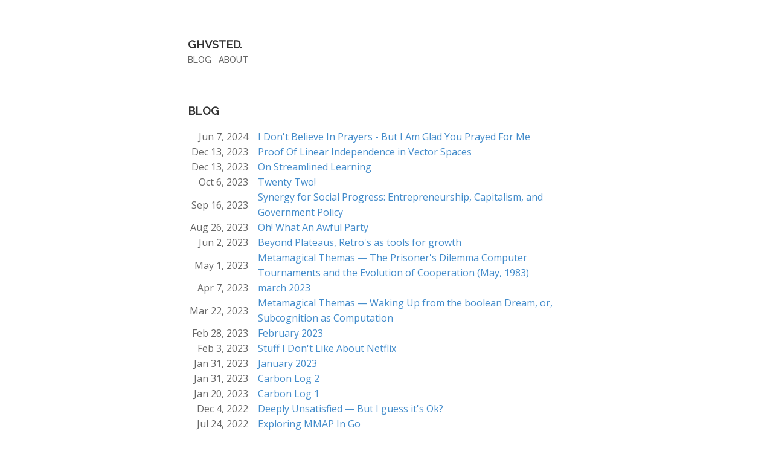

--- FILE ---
content_type: text/html;charset=UTF-8
request_url: https://ghvsted.com/blog/
body_size: 4326
content:
<!DOCTYPE html><html lang="en-us"><head>


<meta charset="utf-8">
<meta http-equiv="x-ua-compatible" content="chrome=1">
<meta name="HandheldFriendly" content="True">
<meta name="MobileOptimized" content="320">
<meta name="viewport" content="width=device-width,initial-scale=1">
<meta name="referrer" content="no-referrer">
<meta name="author" content="Ghvsted.">
<meta name="description" content="Ghvsted - Toby's metaverse">
<meta property="og:title" content="Blog">
<meta property="og:description" content="Ghvsted - Toby's metaverse">
<meta property="og:type" content="website">
<meta property="og:url" content="https://ghvsted.com/blog/">
<title>
Blog
</title>
<link rel="canonical" href="https://ghvsted.com/blog/">
<link rel="stylesheet" href="https://cdnjs.cloudflare.com/ajax/libs/highlight.js/9.11.0/styles/default.min.css">
<link rel="stylesheet" href="https://fonts.googleapis.com/css?family=Open+Sans:400,700|Ubuntu+Mono:400,400i,700,700i|Raleway:500">
<link rel="stylesheet" href="https://ghvsted.com/css/reset.css?t=2024-06-07%2009%3a36%3a06.705412168%20%2b0000%20UTC%20m%3d%2b0.037694353">
<link rel="stylesheet" href="https://ghvsted.com/css/pygments.css?t=2024-06-07%2009%3a36%3a06.705412168%20%2b0000%20UTC%20m%3d%2b0.037694353">
<link rel="stylesheet" href="https://ghvsted.com/css/main.css?t=2024-06-07%2009%3a36%3a06.705412168%20%2b0000%20UTC%20m%3d%2b0.037694353">
<link rel="stylesheet" href="https://ghvsted.com/css/override.css?t=2024-06-07%2009%3a36%3a06.705412168%20%2b0000%20UTC%20m%3d%2b0.037694353">
<link rel="shortcut icon" href="https://ghvsted.com/img/leaf.ico">
<link href="https://ghvsted.com/blog/index.xml" rel="alternate" type="application/rss+xml" title="Ghvsted">
<style type="text/css">.CtxtMenu_InfoClose {  top:.2em; right:.2em;}
.CtxtMenu_InfoContent {  overflow:auto; text-align:left; font-size:80%;  padding:.4em .6em; border:1px inset; margin:1em 0px;  max-height:20em; max-width:30em; background-color:#EEEEEE;  white-space:normal;}
.CtxtMenu_Info.CtxtMenu_MousePost {outline:none;}
.CtxtMenu_Info {  position:fixed; left:50%; width:auto; text-align:center;  border:3px outset; padding:1em 2em; background-color:#DDDDDD;  color:black;  cursor:default; font-family:message-box; font-size:120%;  font-style:normal; text-indent:0; text-transform:none;  line-height:normal; letter-spacing:normal; word-spacing:normal;  word-wrap:normal; white-space:nowrap; float:none; z-index:201;  border-radius: 15px;                     /* Opera 10.5 and IE9 */  -webkit-border-radius:15px;               /* Safari and Chrome */  -moz-border-radius:15px;                  /* Firefox */  -khtml-border-radius:15px;                /* Konqueror */  box-shadow:0px 10px 20px #808080;         /* Opera 10.5 and IE9 */  -webkit-box-shadow:0px 10px 20px #808080; /* Safari 3 & Chrome */  -moz-box-shadow:0px 10px 20px #808080;    /* Forefox 3.5 */  -khtml-box-shadow:0px 10px 20px #808080;  /* Konqueror */  filter:progid:DXImageTransform.Microsoft.dropshadow(OffX=2, OffY=2, Color="gray", Positive="true"); /* IE */}
</style><style type="text/css">.CtxtMenu_MenuClose {  position:absolute;  cursor:pointer;  display:inline-block;  border:2px solid #AAA;  border-radius:18px;  -webkit-border-radius: 18px;             /* Safari and Chrome */  -moz-border-radius: 18px;                /* Firefox */  -khtml-border-radius: 18px;              /* Konqueror */  font-family: "Courier New", Courier;  font-size:24px;  color:#F0F0F0}
.CtxtMenu_MenuClose span {  display:block; background-color:#AAA; border:1.5px solid;  border-radius:18px;  -webkit-border-radius: 18px;             /* Safari and Chrome */  -moz-border-radius: 18px;                /* Firefox */  -khtml-border-radius: 18px;              /* Konqueror */  line-height:0;  padding:8px 0 6px     /* may need to be browser-specific */}
.CtxtMenu_MenuClose:hover {  color:white!important;  border:2px solid #CCC!important}
.CtxtMenu_MenuClose:hover span {  background-color:#CCC!important}
.CtxtMenu_MenuClose:hover:focus {  outline:none}
</style><style type="text/css">.CtxtMenu_Menu {  position:absolute;  background-color:white;  color:black;  width:auto; padding:5px 0px;  border:1px solid #CCCCCC; margin:0; cursor:default;  font: menu; text-align:left; text-indent:0; text-transform:none;  line-height:normal; letter-spacing:normal; word-spacing:normal;  word-wrap:normal; white-space:nowrap; float:none; z-index:201;  border-radius: 5px;                     /* Opera 10.5 and IE9 */  -webkit-border-radius: 5px;             /* Safari and Chrome */  -moz-border-radius: 5px;                /* Firefox */  -khtml-border-radius: 5px;              /* Konqueror */  box-shadow:0px 10px 20px #808080;         /* Opera 10.5 and IE9 */  -webkit-box-shadow:0px 10px 20px #808080; /* Safari 3 & Chrome */  -moz-box-shadow:0px 10px 20px #808080;    /* Forefox 3.5 */  -khtml-box-shadow:0px 10px 20px #808080;  /* Konqueror */}
.CtxtMenu_MenuItem {  padding: 1px 2em;  background:transparent;}
.CtxtMenu_MenuArrow {  position:absolute; right:.5em; padding-top:.25em; color:#666666;  font-family: null; font-size: .75em}
.CtxtMenu_MenuActive .CtxtMenu_MenuArrow {color:white}
.CtxtMenu_MenuArrow.CtxtMenu_RTL {left:.5em; right:auto}
.CtxtMenu_MenuCheck {  position:absolute; left:.7em;  font-family: null}
.CtxtMenu_MenuCheck.CtxtMenu_RTL { right:.7em; left:auto }
.CtxtMenu_MenuRadioCheck {  position:absolute; left: .7em;}
.CtxtMenu_MenuRadioCheck.CtxtMenu_RTL {  right: .7em; left:auto}
.CtxtMenu_MenuInputBox {  padding-left: 1em; right:.5em; color:#666666;  font-family: null;}
.CtxtMenu_MenuInputBox.CtxtMenu_RTL {  left: .1em;}
.CtxtMenu_MenuComboBox {  left:.1em; padding-bottom:.5em;}
.CtxtMenu_MenuSlider {  left: .1em;}
.CtxtMenu_SliderValue {  position:absolute; right:.1em; padding-top:.25em; color:#333333;  font-size: .75em}
.CtxtMenu_SliderBar {  outline: none; background: #d3d3d3}
.CtxtMenu_MenuLabel {  padding: 1px 2em 3px 1.33em;  font-style:italic}
.CtxtMenu_MenuRule {  border-top: 1px solid #DDDDDD;  margin: 4px 3px;}
.CtxtMenu_MenuDisabled {  color:GrayText}
.CtxtMenu_MenuActive {  background-color: #606872;  color: white;}
.CtxtMenu_MenuDisabled:focus {  background-color: #E8E8E8}
.CtxtMenu_MenuLabel:focus {  background-color: #E8E8E8}
.CtxtMenu_ContextMenu:focus {  outline:none}
.CtxtMenu_ContextMenu .CtxtMenu_MenuItem:focus {  outline:none}
.CtxtMenu_SelectionMenu {  position:relative; float:left;  border-bottom: none; -webkit-box-shadow:none; -webkit-border-radius:0px; }
.CtxtMenu_SelectionItem {  padding-right: 1em;}
.CtxtMenu_Selection {  right: 40%; width:50%; }
.CtxtMenu_SelectionBox {  padding: 0em; max-height:20em; max-width: none;  background-color:#FFFFFF;}
.CtxtMenu_SelectionDivider {  clear: both; border-top: 2px solid #000000;}
.CtxtMenu_Menu .CtxtMenu_MenuClose {  top:-10px; left:-10px}
</style>

<style id="MJX-CHTML-styles">
mjx-container[jax="CHTML"] {
  line-height: 0;
}

mjx-container [space="1"] {
  margin-left: .111em;
}

mjx-container [space="2"] {
  margin-left: .167em;
}

mjx-container [space="3"] {
  margin-left: .222em;
}

mjx-container [space="4"] {
  margin-left: .278em;
}

mjx-container [space="5"] {
  margin-left: .333em;
}

mjx-container [rspace="1"] {
  margin-right: .111em;
}

mjx-container [rspace="2"] {
  margin-right: .167em;
}

mjx-container [rspace="3"] {
  margin-right: .222em;
}

mjx-container [rspace="4"] {
  margin-right: .278em;
}

mjx-container [rspace="5"] {
  margin-right: .333em;
}

mjx-container [size="s"] {
  font-size: 70.7%;
}

mjx-container [size="ss"] {
  font-size: 50%;
}

mjx-container [size="Tn"] {
  font-size: 60%;
}

mjx-container [size="sm"] {
  font-size: 85%;
}

mjx-container [size="lg"] {
  font-size: 120%;
}

mjx-container [size="Lg"] {
  font-size: 144%;
}

mjx-container [size="LG"] {
  font-size: 173%;
}

mjx-container [size="hg"] {
  font-size: 207%;
}

mjx-container [size="HG"] {
  font-size: 249%;
}

mjx-container [width="full"] {
  width: 100%;
}

mjx-box {
  display: inline-block;
}

mjx-block {
  display: block;
}

mjx-itable {
  display: inline-table;
}

mjx-row {
  display: table-row;
}

mjx-row > * {
  display: table-cell;
}

mjx-mtext {
  display: inline-block;
}

mjx-mstyle {
  display: inline-block;
}

mjx-merror {
  display: inline-block;
  color: red;
  background-color: yellow;
}

mjx-mphantom {
  visibility: hidden;
}

_::-webkit-full-page-media, _:future, :root mjx-container {
  will-change: opacity;
}

mjx-assistive-mml {
  position: absolute !important;
  top: 0px;
  left: 0px;
  clip: rect(1px, 1px, 1px, 1px);
  padding: 1px 0px 0px 0px !important;
  border: 0px !important;
  display: block !important;
  width: auto !important;
  overflow: hidden !important;
  -webkit-touch-callout: none;
  -webkit-user-select: none;
  -khtml-user-select: none;
  -moz-user-select: none;
  -ms-user-select: none;
  user-select: none;
}

mjx-assistive-mml[display="block"] {
  width: 100% !important;
}

mjx-c::before {
  display: block;
  width: 0;
}

.MJX-TEX {
  font-family: MJXZERO, MJXTEX;
}

.TEX-B {
  font-family: MJXZERO, MJXTEX-B;
}

.TEX-I {
  font-family: MJXZERO, MJXTEX-I;
}

.TEX-MI {
  font-family: MJXZERO, MJXTEX-MI;
}

.TEX-BI {
  font-family: MJXZERO, MJXTEX-BI;
}

.TEX-S1 {
  font-family: MJXZERO, MJXTEX-S1;
}

.TEX-S2 {
  font-family: MJXZERO, MJXTEX-S2;
}

.TEX-S3 {
  font-family: MJXZERO, MJXTEX-S3;
}

.TEX-S4 {
  font-family: MJXZERO, MJXTEX-S4;
}

.TEX-A {
  font-family: MJXZERO, MJXTEX-A;
}

.TEX-C {
  font-family: MJXZERO, MJXTEX-C;
}

.TEX-CB {
  font-family: MJXZERO, MJXTEX-CB;
}

.TEX-FR {
  font-family: MJXZERO, MJXTEX-FR;
}

.TEX-FRB {
  font-family: MJXZERO, MJXTEX-FRB;
}

.TEX-SS {
  font-family: MJXZERO, MJXTEX-SS;
}

.TEX-SSB {
  font-family: MJXZERO, MJXTEX-SSB;
}

.TEX-SSI {
  font-family: MJXZERO, MJXTEX-SSI;
}

.TEX-SC {
  font-family: MJXZERO, MJXTEX-SC;
}

.TEX-T {
  font-family: MJXZERO, MJXTEX-T;
}

.TEX-V {
  font-family: MJXZERO, MJXTEX-V;
}

.TEX-VB {
  font-family: MJXZERO, MJXTEX-VB;
}

mjx-stretchy-v mjx-c, mjx-stretchy-h mjx-c {
  font-family: MJXZERO, MJXTEX-S1, MJXTEX-S4, MJXTEX, MJXTEX-A ! important;
}

@font-face /* 0 */ {
  font-family: MJXZERO;
  src: url("https://cdn.jsdelivr.net/npm/mathjax@3/es5/output/chtml/fonts/woff-v2/MathJax_Zero.woff") format("woff");
}

@font-face /* 1 */ {
  font-family: MJXTEX;
  src: url("https://cdn.jsdelivr.net/npm/mathjax@3/es5/output/chtml/fonts/woff-v2/MathJax_Main-Regular.woff") format("woff");
}

@font-face /* 2 */ {
  font-family: MJXTEX-B;
  src: url("https://cdn.jsdelivr.net/npm/mathjax@3/es5/output/chtml/fonts/woff-v2/MathJax_Main-Bold.woff") format("woff");
}

@font-face /* 3 */ {
  font-family: MJXTEX-I;
  src: url("https://cdn.jsdelivr.net/npm/mathjax@3/es5/output/chtml/fonts/woff-v2/MathJax_Math-Italic.woff") format("woff");
}

@font-face /* 4 */ {
  font-family: MJXTEX-MI;
  src: url("https://cdn.jsdelivr.net/npm/mathjax@3/es5/output/chtml/fonts/woff-v2/MathJax_Main-Italic.woff") format("woff");
}

@font-face /* 5 */ {
  font-family: MJXTEX-BI;
  src: url("https://cdn.jsdelivr.net/npm/mathjax@3/es5/output/chtml/fonts/woff-v2/MathJax_Math-BoldItalic.woff") format("woff");
}

@font-face /* 6 */ {
  font-family: MJXTEX-S1;
  src: url("https://cdn.jsdelivr.net/npm/mathjax@3/es5/output/chtml/fonts/woff-v2/MathJax_Size1-Regular.woff") format("woff");
}

@font-face /* 7 */ {
  font-family: MJXTEX-S2;
  src: url("https://cdn.jsdelivr.net/npm/mathjax@3/es5/output/chtml/fonts/woff-v2/MathJax_Size2-Regular.woff") format("woff");
}

@font-face /* 8 */ {
  font-family: MJXTEX-S3;
  src: url("https://cdn.jsdelivr.net/npm/mathjax@3/es5/output/chtml/fonts/woff-v2/MathJax_Size3-Regular.woff") format("woff");
}

@font-face /* 9 */ {
  font-family: MJXTEX-S4;
  src: url("https://cdn.jsdelivr.net/npm/mathjax@3/es5/output/chtml/fonts/woff-v2/MathJax_Size4-Regular.woff") format("woff");
}

@font-face /* 10 */ {
  font-family: MJXTEX-A;
  src: url("https://cdn.jsdelivr.net/npm/mathjax@3/es5/output/chtml/fonts/woff-v2/MathJax_AMS-Regular.woff") format("woff");
}

@font-face /* 11 */ {
  font-family: MJXTEX-C;
  src: url("https://cdn.jsdelivr.net/npm/mathjax@3/es5/output/chtml/fonts/woff-v2/MathJax_Calligraphic-Regular.woff") format("woff");
}

@font-face /* 12 */ {
  font-family: MJXTEX-CB;
  src: url("https://cdn.jsdelivr.net/npm/mathjax@3/es5/output/chtml/fonts/woff-v2/MathJax_Calligraphic-Bold.woff") format("woff");
}

@font-face /* 13 */ {
  font-family: MJXTEX-FR;
  src: url("https://cdn.jsdelivr.net/npm/mathjax@3/es5/output/chtml/fonts/woff-v2/MathJax_Fraktur-Regular.woff") format("woff");
}

@font-face /* 14 */ {
  font-family: MJXTEX-FRB;
  src: url("https://cdn.jsdelivr.net/npm/mathjax@3/es5/output/chtml/fonts/woff-v2/MathJax_Fraktur-Bold.woff") format("woff");
}

@font-face /* 15 */ {
  font-family: MJXTEX-SS;
  src: url("https://cdn.jsdelivr.net/npm/mathjax@3/es5/output/chtml/fonts/woff-v2/MathJax_SansSerif-Regular.woff") format("woff");
}

@font-face /* 16 */ {
  font-family: MJXTEX-SSB;
  src: url("https://cdn.jsdelivr.net/npm/mathjax@3/es5/output/chtml/fonts/woff-v2/MathJax_SansSerif-Bold.woff") format("woff");
}

@font-face /* 17 */ {
  font-family: MJXTEX-SSI;
  src: url("https://cdn.jsdelivr.net/npm/mathjax@3/es5/output/chtml/fonts/woff-v2/MathJax_SansSerif-Italic.woff") format("woff");
}

@font-face /* 18 */ {
  font-family: MJXTEX-SC;
  src: url("https://cdn.jsdelivr.net/npm/mathjax@3/es5/output/chtml/fonts/woff-v2/MathJax_Script-Regular.woff") format("woff");
}

@font-face /* 19 */ {
  font-family: MJXTEX-T;
  src: url("https://cdn.jsdelivr.net/npm/mathjax@3/es5/output/chtml/fonts/woff-v2/MathJax_Typewriter-Regular.woff") format("woff");
}

@font-face /* 20 */ {
  font-family: MJXTEX-V;
  src: url("https://cdn.jsdelivr.net/npm/mathjax@3/es5/output/chtml/fonts/woff-v2/MathJax_Vector-Regular.woff") format("woff");
}

@font-face /* 21 */ {
  font-family: MJXTEX-VB;
  src: url("https://cdn.jsdelivr.net/npm/mathjax@3/es5/output/chtml/fonts/woff-v2/MathJax_Vector-Bold.woff") format("woff");
}
</style></head>
<body lang="en">
<section class="header">
<div class="container">
<div class="content">
<a href="https://ghvsted.com/">
<div class="name">Ghvsted.</div>
</a>
<nav>
<ul>
<li class="nav-blog"><a href="https://ghvsted.com/blog/"><span>Blog</span></a></li>
<li class="nav-about"><a href="https://ghvsted.com/about/"><span>About</span></a></li>
</ul>
</nav>
</div>
</div>
</section>
<section class="icons">
<div class="container">
<div class="content">
<a href="//github.com/ghvstcode" target="_blank" rel="noopener"><img class="icon" src="https://ghvsted.com/img/github.svg" alt="github"></a>
<a href="//twitter.com/oluwatvbi" target="_blank" rel="noopener"><img class="icon" src="https://ghvsted.com/img/twitter.svg" alt="twitter"></a>
<a href="//linkedin.com/in/oluwatobi-okewole/" target="_blank" rel="noopener"><img class="icon" src="https://ghvsted.com/img/linkedin.svg" alt="linkedin"></a>
<a href="mailto:tobade02@gmail.com"><img class="icon" src="https://ghvsted.com/img/email.svg" alt="email"></a>
<a href="https://ghvsted.com/blog/index.xml"><img class="icon" src="https://ghvsted.com/img/rss.svg" alt="rss"></a>
</div>
</div>
</section>
<section class="main">
<div class="container">
<div class="content">
<div class="page-heading">Blog</div>
<ul>
<li class="post-item">
<span class="meta"><time datetime="2024-06-07T00:00:00Z">Jun 7, 2024</time></span>
<a href="https://ghvsted.com/blog/i-dont-believe-in-prayers-but-i-am-glad-you-prayed-for-me/"><span>I Don't Believe In Prayers - But I Am Glad You Prayed For Me</span></a>
</li>
<li class="post-item">
<span class="meta"><time datetime="2023-12-13T00:00:00Z">Dec 13, 2023</time></span>
<a href="https://ghvsted.com/blog/proof-of-linear-independence-in-vector-spaces/"><span>Proof Of Linear Independence in Vector Spaces</span></a>
</li>
<li class="post-item">
<span class="meta"><time datetime="2023-12-13T00:00:00Z">Dec 13, 2023</time></span>
<a href="https://ghvsted.com/blog/on-streamlined-learning/"><span>On Streamlined Learning</span></a>
</li>
<li class="post-item">
<span class="meta"><time datetime="2023-10-06T00:00:00Z">Oct 6, 2023</time></span>
<a href="https://ghvsted.com/blog/twenty-two/"><span>Twenty Two!</span></a>
</li>
<li class="post-item">
<span class="meta"><time datetime="2023-09-16T00:00:00Z">Sep 16, 2023</time></span>
<a href="https://ghvsted.com/blog/synergy-for-social-progress-entrepreneurship-capitalism-and-government-policy/"><span>Synergy for Social Progress: Entrepreneurship, Capitalism, and Government Policy</span></a>
</li>
<li class="post-item">
<span class="meta"><time datetime="2023-08-26T00:00:00Z">Aug 26, 2023</time></span>
<a href="https://ghvsted.com/blog/oh-what-an-awful-party/"><span>Oh! What An Awful Party</span></a>
</li>
<li class="post-item">
<span class="meta"><time datetime="2023-06-02T00:00:00Z">Jun 2, 2023</time></span>
<a href="https://ghvsted.com/blog/beyond-plateaus-retros-as-tools-for-growth/"><span>Beyond Plateaus, Retro's as tools for growth</span></a>
</li>
<li class="post-item">
<span class="meta"><time datetime="2023-05-01T00:00:00Z">May 1, 2023</time></span>
<a href="https://ghvsted.com/blog/metamagical-themas-the-prisoners-dilemma-computer-tournaments-and-the-evolution-of-cooperation-may-1983/"><span>Metamagical Themas — The Prisoner's Dilemma Computer Tournaments and the Evolution of Cooperation (May, 1983)</span></a>
</li>
<li class="post-item">
<span class="meta"><time datetime="2023-04-07T00:00:00Z">Apr 7, 2023</time></span>
<a href="https://ghvsted.com/blog/march-2023/"><span>march 2023</span></a>
</li>
<li class="post-item">
<span class="meta"><time datetime="2023-03-22T00:00:00Z">Mar 22, 2023</time></span>
<a href="https://ghvsted.com/blog/metamagical-themas-waking-up-from-the-boolean-dream-or-subcognition-as-computation/"><span>Metamagical Themas — Waking Up from the boolean Dream, or, Subcognition as Computation</span></a>
</li>
<li class="post-item">
<span class="meta"><time datetime="2023-02-28T00:00:00Z">Feb 28, 2023</time></span>
<a href="https://ghvsted.com/blog/february-2023/"><span>February 2023</span></a>
</li>
<li class="post-item">
<span class="meta"><time datetime="2023-02-03T00:00:00Z">Feb 3, 2023</time></span>
<a href="https://ghvsted.com/blog/stuff-i-dont-like-about-netflix/"><span>Stuff I Don't Like About Netflix</span></a>
</li>
<li class="post-item">
<span class="meta"><time datetime="2023-01-31T00:00:00Z">Jan 31, 2023</time></span>
<a href="https://ghvsted.com/blog/january-2023/"><span>January 2023</span></a>
</li>
<li class="post-item">
<span class="meta"><time datetime="2023-01-31T00:00:00Z">Jan 31, 2023</time></span>
<a href="https://ghvsted.com/blog/carbon-log-2/"><span>Carbon Log 2</span></a>
</li>
<li class="post-item">
<span class="meta"><time datetime="2023-01-20T00:00:00Z">Jan 20, 2023</time></span>
<a href="https://ghvsted.com/blog/carbon-log-1/"><span>Carbon Log 1</span></a>
</li>
<li class="post-item">
<span class="meta"><time datetime="2022-12-04T00:00:00Z">Dec 4, 2022</time></span>
<a href="https://ghvsted.com/blog/deeply-unsatisfied-but-i-guess-its-ok/"><span>Deeply Unsatisfied — But I guess it's Ok?</span></a>
</li>
<li class="post-item">
<span class="meta"><time datetime="2022-07-24T00:00:00Z">Jul 24, 2022</time></span>
<a href="https://ghvsted.com/blog/exploring-mmap-in-go/"><span>Exploring MMAP In Go</span></a>
</li>
<li class="post-item">
<span class="meta"><time datetime="2022-04-23T00:00:00Z">Apr 23, 2022</time></span>
<a href="https://ghvsted.com/blog/notes-on-ownership-in-rust/"><span>Notes On Ownership In Rust</span></a>
</li>
<li class="post-item">
<span class="meta"><time datetime="2022-04-10T00:00:00Z">Apr 10, 2022</time></span>
<a href="https://ghvsted.com/blog/the-glitch-and-notes-on-digital-beings/"><span>The glitch and notes on digital beings</span></a>
</li>
<li class="post-item">
<span class="meta"><time datetime="2022-02-28T00:00:00Z">Feb 28, 2022</time></span>
<a href="https://ghvsted.com/blog/lets-raise-a-glass-to-a-failed-venture./"><span>Let's raise a glass: To a *failed?* venture.</span></a>
</li>
<li class="post-item">
<span class="meta"><time datetime="2022-01-02T00:00:00Z">Jan 2, 2022</time></span>
<a href="https://ghvsted.com/blog/distributional-reinforcement-learning-terra-incognita/"><span>Distributional Reinforcement Learning, Terra Incognita</span></a>
</li>
<li class="post-item">
<span class="meta"><time datetime="2021-12-26T00:00:00Z">Dec 26, 2021</time></span>
<a href="https://ghvsted.com/blog/borge-the-library-of-babel-originality./"><span>Borge, The Library of Babel &amp; Originality.</span></a>
</li>
<li class="post-item">
<span class="meta"><time datetime="2021-11-28T00:00:00Z">Nov 28, 2021</time></span>
<a href="https://ghvsted.com/blog/twenty-feelings/"><span>Twenty Feelings</span></a>
</li>
<li class="post-item">
<span class="meta"><time datetime="2021-11-02T00:00:00Z">Nov 2, 2021</time></span>
<a href="https://ghvsted.com/blog/embracing-the-chaos/"><span>Embracing the chaos</span></a>
</li>
<li class="post-item">
<span class="meta"><time datetime="2021-05-08T00:00:00Z">May 8, 2021</time></span>
<a href="https://ghvsted.com/blog/what-happens-when-you-go-get-a-closer-look-at-the-internals-of-go-modules/"><span>What Happens When You Go Get — A Closer Look At The Internals Of Go Modules</span></a>
</li>
<li class="post-item">
<span class="meta"><time datetime="2020-12-19T00:00:00Z">Dec 19, 2020</time></span>
<a href="https://ghvsted.com/blog/notes-on-kubernetes-admission-controllers/"><span>Notes on Kubernetes Admission Controllers</span></a>
</li>
<li class="post-item">
<span class="meta"><time datetime="2020-12-08T00:00:00Z">Dec 8, 2020</time></span>
<a href="https://ghvsted.com/blog/notes-on-kubernetes-services/"><span>Notes On Kubernetes Services</span></a>
</li>
<li class="post-item">
<span class="meta"><time datetime="2020-07-08T00:00:00Z">Jul 8, 2020</time></span>
<a href="https://ghvsted.com/blog/a-deep-dive-into-gos-context-package/"><span>A deep dive into Go's Context Package</span></a>
</li>
</ul>
</div>
</div>
</section>





</body></html>

--- FILE ---
content_type: text/css; charset=UTF-8
request_url: https://ghvsted.com/css/pygments.css?t=2024-06-07%2009%3a36%3a06.705412168%20%2b0000%20UTC%20m%3d%2b0.037694353
body_size: 679
content:
.hll {
  background-color: #ffffcc;
}
.c, .comment {
  color: #999988;
  font-style: italic;
}
/* Comment */
.err, .error {
  color: #a61717;
  background-color: #e3d2d2;
}
/* Error */
.k, .keyword {
  color: #000000;
  font-weight: bold;
}
/* Keyword */
.o, .operator {
  color: #000000;
  font-weight: bold;
}
/* Operator */
.cm, .comment.multiline {
  color: #999988;
  font-style: italic;
}
/* Comment.Multiline */
.cp, .comment.preproc {
  color: #999999;
  font-weight: bold;
  font-style: italic;
}
/* Comment.Preproc */
.c1, .comment.single {
  color: #999988;
  font-style: italic;
}
/* Comment.Single */
.cs, .comment.special {
  color: #999999;
  font-weight: bold;
  font-style: italic;
}
/* Comment.Special */
.gd, .generic.deleted {
  color: #000000;
  background-color: #ffdddd;
}
/* Generic.Deleted */
.ge, .generic.emph {
  color: #000000;
  font-style: italic;
}
/* Generic.Emph */
.gr, .generic.error {
  color: #aa0000;
}
/* Generic.Error */
.gh, .generic.heading {
  color: #999999;
}
/* Generic.Heading */
.gi, .generic.inserted {
  color: #000000;
  background-color: #ddffdd;
}
/* Generic.Inserted */
.go, .generic.output {
  color: #888888;
}
/* Generic.Output */
.gp, .generic.prompt {
  color: #555555;
}
/* Generic.Prompt */
.gs, .generic.strong {
  font-weight: bold;
}
/* Generic.Strong */
.gu, .generic.subheading {
  color: #aaaaaa;
}
/* Generic.Subheading */
.gt, .generic.traceback {
  color: #aa0000;
}
/* Generic.Traceback */
.kc, .keyword.constant {
  color: #000000;
  font-weight: bold;
}
/* Keyword.Constant */
.kd, .keyword.declaration {
  color: #000000;
  font-weight: bold;
}
/* Keyword.Declaration */
.kn, .keyword.namespace {
  color: #000000;
  font-weight: bold;
}
/* Keyword.Namespace */
.kp, .keyword.pseudo {
  color: #000000;
  font-weight: bold;
}
/* Keyword.Pseudo */
.kr, .keyword.reserved {
  color: #000000;
  font-weight: bold;
}
/* Keyword.Reserved */
.kt, .keyword.type {
  color: #445588;
  font-weight: bold;
}
/* Keyword.Type */
.m, .literal.number {
  color: #009999;
}
/* Literal.Number */
.s, .literal.string {
  color: #d01040;
}
/* Literal.String */
.na, .name.attribute {
  color: #008080;
}
/* Name.Attribute */
.nb, .name.builtin {
  color: #0086B3;
}
/* Name.Builtin */
.nc, .name.class {
  color: #445588;
  font-weight: bold;
}
/* Name.Class */
.no, .name.constant {
  color: #008080;
}
/* Name.Constant */
.nd, .name.decorator {
  color: #3c5d5d;
  font-weight: bold;
}
/* Name.Decorator */
.ni, .name.entity {
  color: #800080;
}
/* Name.Entity */
.ne, .name.exception {
  color: #990000;
  font-weight: bold;
}
/* Name.Exception */
.nf, .name.function {
  color: #990000;
  font-weight: bold;
}
/* Name.Function */
.nl, .name.label {
  color: #990000;
  font-weight: bold;
}
/* Name.Label */
.nn, .name.namespace {
  color: #555555;
}
/* Name.Namespace */
.nt, .name.tag {
  color: #000080;
}
/* Name.Tag */
.nv, .name.variable {
  color: #008080;
}
/* Name.Variable */
.ow, .operator.word {
  color: #000000;
  font-weight: bold;
}
/* Operator.Word */
.w, .text.whitespace {
  color: #bbbbbb;
}
/* Text.Whitespace */
.mf, .literal.number.float {
  color: #009999;
}
/* Literal.Number.Float */
.mh, .literal.number.hex {
  color: #009999;
}
/* Literal.Number.Hex */
.mi, .literal.number.integer {
  color: #009999;
}
/* Literal.Number.Integer */
.mo, .literal.number.oct {
  color: #009999;
}
/* Literal.Number.Oct */
.sb, .literal.string.backtick {
  color: #d01040;
}
/* Literal.String.Backtick */
.sc, .literal.strong.char {
  color: #d01040;
}
/* Literal.String.Char */
.sd, .literal.string.doc {
  color: #d01040;
}
/* Literal.String.Doc */
.s2, .literal.string.double {
  color: #d01040;
}
/* Literal.String.Double */
.se, .literal.string.escape {
  color: #d01040;
}
/* Literal.String.Escape */
.sh, .literal.string.heredoc {
  color: #d01040;
}
/* Literal.String.Heredoc */
.si, .literal.string.interpol {
  color: #d01040;
}
/* Literal.String.Interpol */
.sx, .literal.string.other {
  color: #d01040;
}
/* Literal.String.Other */
.sr, .literal.string.regex {
  color: #009926;
}
/* Literal.String.Regex */
.s1, .literal.string.single {
  color: #d01040;
}
/* Literal.String.Single */
.ss, .literal.string.symbol {
  color: #990073;
}
/* Literal.String.Symbol */
.bp, .name.builtin.pseudo {
  color: #999999;
}
/* Name.Builtin.Pseudo */
.vc, .name.variable.class {
  color: #008080;
}
/* Name.Variable.Class */
.vg, .name.variable.global {
  color: #008080;
}
/* Name.Variable.Global */
.vi, .name.variable.instance {
  color: #008080;
}
/* Name.Variable.Instance */
.il, .literal.number.integer.long {
  color: #009999;
}
/* Literal.Number.Integer.Long */


--- FILE ---
content_type: text/css; charset=UTF-8
request_url: https://ghvsted.com/css/main.css?t=2024-06-07%2009%3a36%3a06.705412168%20%2b0000%20UTC%20m%3d%2b0.037694353
body_size: 2157
content:
.dark {
  color: #333 !important;
}
.light {
  color: #666 !important;
}
.accent {
  color: #428bca !important;
}
@media (min-width: 550px) {
  .small-screens-only {
    display: none;
  }
}
.large-screens-only {
  display: none;
}
@media (min-width: 550px) {
  .large-screens-only {
    display: initial;
  }
}
*,
*:before,
*:after {
  box-sizing: border-box;
}
a,
a:focus,
a:active {
  text-decoration: none;
}
html {
  height: 100%;
  font-size: 16px;
}
body {
  display: -webkit-flex;
  display: -moz-flex;
  display: -ms-flexbox;
  display: -ms-flex;
  display: flex;
  -webkit-flex-direction: column;
  -moz-flex-direction: column;
  -ms-flex-direction: column;
  flex-direction: column;
  -webkit-align-items: center;
  -moz-align-items: center;
  -ms-align-items: center;
  align-items: center;
  -webkit-justify-content: flex-start;
  -moz-justify-content: flex-start;
  -ms-justify-content: flex-start;
  justify-content: flex-start;
  width: 100%;
  min-height: 100%;
  font-weight: 400;
  font-family: 'Open Sans', 'Helvetica Neue', 'Arial', sans-serif;
  color: #111;
  line-height: 1.6;
  text-rendering: optimizeLegibility !important;
}
@media (min-width: 600px) {
  body {
    -webkit-justify-content: center;
    -moz-justify-content: center;
    -ms-justify-content: center;
    justify-content: center;
  }
  .non-narrow.zero-top-spacing {
    padding-top: 0 !important;
  }
}
section {
  display: -webkit-flex;
  display: -moz-flex;
  display: -ms-flexbox;
  display: -ms-flex;
  display: flex;
  -webkit-justify-content: center;
  -moz-justify-content: center;
  -ms-justify-content: center;
  justify-content: center;
  -webkit-align-items: center;
  -moz-align-items: center;
  -ms-align-items: center;
  align-items: center;
  width: 100%;
}
.container {
  display: -webkit-flex;
  display: -moz-flex;
  display: -ms-flexbox;
  display: -ms-flex;
  display: flex;
  width: 100%;
}
.container .content {
  width: 100%;
}
@media (min-width: 600px) {
  section {
    padding: 0 16px;
    margin-left: 100px;
    margin-right: 100px;
    max-width: 750px;
  }
}
section.header {
  -webkit-order: 0;
  -moz-order: 0;
  -ms-order: 0;
  order: 0;
}
section.icons {
  -webkit-order: 1;
  -moz-order: 1;
  -ms-order: 1;
  order: 1;
}
section.main {
  -webkit-order: 2;
  -moz-order: 2;
  -ms-order: 2;
  order: 2;
}
@media (min-width: 600px) {
  section.header {
    -webkit-order: 0;
    -moz-order: 0;
    -ms-order: 0;
    order: 0;
  }
  section.icons {
    -webkit-order: 2;
    -moz-order: 2;
    -ms-order: 2;
    order: 2;
  }
  section.main {
    -webkit-order: 1;
    -moz-order: 1;
    -ms-order: 1;
    order: 1;
  }
}
section.header {
  background-color: #f7f7f7;
}
section.header .container {
  -webkit-align-items: center;
  -moz-align-items: center;
  -ms-align-items: center;
  align-items: center;
  -webkit-justify-content: center;
  -moz-justify-content: center;
  -ms-justify-content: center;
  justify-content: center;
}
section.header .content {
  display: -webkit-flex;
  display: -moz-flex;
  display: -ms-flexbox;
  display: -ms-flex;
  display: flex;
  -webkit-flex-direction: column;
  -moz-flex-direction: column;
  -ms-flex-direction: column;
  flex-direction: column;
  -webkit-align-items: center;
  -moz-align-items: center;
  -ms-align-items: center;
  align-items: center;
}
section.header .avatar {
  border-radius: 50%;
  box-shadow: 0px 2px 3px rgba(0, 0, 0, 0.2);
  max-width: 50px;
}
section.header .name {
  font-size: 18px;
  font-family: 'Raleway', 'Helvetica Neue', 'Arial', sans-serif;
  letter-spacing: -0.005rem;
  font-weight: 700;
  color: #333;
  text-transform: uppercase;
  color: #555;
}
section.header h3.self-intro {
  font-size: 1em;
  font-family: 'Raleway', 'Helvetica Neue', 'Arial', sans-serif;
  letter-spacing: -0.005rem;
  font-weight: 700;
  color: #333;
  font-weight: 400;
  color: #555;
  margin-bottom: 1rem;
}
section.header nav {
  font-size: 14px;
  margin-bottom: 16px;
  text-transform: uppercase;
  font-family: 'Raleway', 'Helvetica Neue', 'Arial', sans-serif;
}
section.header nav ul {
  list-style: none;
  text-align: center;
  display: -webkit-inline-flex;
  display: -moz-inline-flex;
  display: -ms-inline-flexbox;
  display: -ms-inline-flex;
  display: inline-flex;
}
section.header nav ul li {
  margin-left: 6px;
  margin-right: 6px;
}
section.header nav ul li:first-child {
  margin-left: 0;
}
section.header nav ul li:last-child {
  margin-right: 0;
}
section.header nav ul a {
  color: #555;
  font-weight: 500;
  -webkit-transition: color 0.1s cubic-bezier(0.47, 0, 0.75, 0.72);
  -moz-transition: color 0.1s cubic-bezier(0.47, 0, 0.75, 0.72);
  -ms-transition: color 0.1s cubic-bezier(0.47, 0, 0.75, 0.72);
  -o-transition: color 0.1s cubic-bezier(0.47, 0, 0.75, 0.72);
  transition: color 0.1s cubic-bezier(0.47, 0, 0.75, 0.72);
}
section.header nav ul a:hover {
  color: #111;
}
@media (min-width: 600px) {
  section.header {
    background-color: transparent;
  }
  section.header .container {
    -webkit-justify-content: flex-start;
    -moz-justify-content: flex-start;
    -ms-justify-content: flex-start;
    justify-content: flex-start;
  }
  section.header .content {
    -webkit-align-items: flex-start;
    -moz-align-items: flex-start;
    -ms-align-items: flex-start;
    align-items: flex-start;
  }
  section.header .name {
    color: #333;
  }
  section.header nav {
    font-size: 14px;
    margin-bottom: 0;
  }
  section.header nav ul {
    text-align: left;
  }
  section.header nav ul a {
    color: #666;
  }
  section.header nav ul a:hover {
    color: #333;
  }
}
section.icons {
  background-color: #f7f7f7;
}
section.icons .container {
  -webkit-align-items: center;
  -moz-align-items: center;
  -ms-align-items: center;
  align-items: center;
  -webkit-justify-content: center;
  -moz-justify-content: center;
  -ms-justify-content: center;
  justify-content: center;
}
section.icons .content {
  width: auto;
}
section.icons .content a {
  margin-left: 6px;
  margin-right: 6px;
  opacity: 0.6;
  -webkit-transition: opacity 0.1s cubic-bezier(0.47, 0, 0.75, 0.72);
  -moz-transition: opacity 0.1s cubic-bezier(0.47, 0, 0.75, 0.72);
  -ms-transition: opacity 0.1s cubic-bezier(0.47, 0, 0.75, 0.72);
  -o-transition: opacity 0.1s cubic-bezier(0.47, 0, 0.75, 0.72);
  transition: opacity 0.1s cubic-bezier(0.47, 0, 0.75, 0.72);
}
section.icons .content a:first-child {
  margin-left: 0;
}
section.icons .content a:last-child {
  margin-right: 0;
}
section.icons .content a:hover {
  opacity: 0.8;
}
section.icons .content a .icon {
  width: 16px;
  height: 16px;
}
section.icons .content a .flag {
  border-radius: 50%;
}
@media (min-width: 600px) {
  section.icons {
    background-color: transparent;
  }
  section.icons .container {
    -webkit-justify-content: flex-start;
    -moz-justify-content: flex-start;
    -ms-justify-content: flex-start;
    justify-content: flex-start;
  }
  section.icons .content a {
    margin-left: 3px;
    margin-right: 3px;
  }
}
section.main .container {
  -webkit-align-items: center;
  -moz-align-items: center;
  -ms-align-items: center;
  align-items: center;
  -webkit-justify-content: flex-start;
  -moz-justify-content: flex-start;
  -ms-justify-content: flex-start;
  justify-content: flex-start;
}
section.main .content {
  color: #111;
  font-size: 16px;
}
section.main .content .title-container {
  display: -webkit-flex;
  display: -moz-flex;
  display: -ms-flexbox;
  display: -ms-flex;
  display: flex;
  -webkit-justify-content: space-between;
  -moz-justify-content: space-between;
  -ms-justify-content: space-between;
  justify-content: space-between;
}
section.main .content .title-container .initials {
  display: none;
  font-size: 18px;
  font-family: 'Raleway', 'Helvetica Neue', 'Arial', sans-serif;
  letter-spacing: -0.005rem;
  font-weight: 700;
  color: #333;
  text-transform: uppercase;
  color: #666;
}
section.main .content .title-container .initials a {
  color: #666;
  -webkit-transition: color 0.1s cubic-bezier(0.47, 0, 0.75, 0.72);
  -moz-transition: color 0.1s cubic-bezier(0.47, 0, 0.75, 0.72);
  -ms-transition: color 0.1s cubic-bezier(0.47, 0, 0.75, 0.72);
  -o-transition: color 0.1s cubic-bezier(0.47, 0, 0.75, 0.72);
  transition: color 0.1s cubic-bezier(0.47, 0, 0.75, 0.72);
}
section.main .content .title-container .initials a:hover {
  color: #333;
}
section.main .content .page-heading {
  font-size: 18px;
  font-family: 'Raleway', 'Helvetica Neue', 'Arial', sans-serif;
  letter-spacing: -0.005rem;
  font-weight: 700;
  color: #333;
  text-transform: uppercase;
  margin-bottom: 16px;
}
section.main .content .front-matter .page-heading {
  margin-bottom: 0;
}
section.main .content .front-matter .meta {
  color: #666;
  display: -webkit-flex;
  display: -moz-flex;
  display: -ms-flexbox;
  display: -ms-flex;
  display: flex;
  margin-bottom: 32px;
}
section.main .content .front-matter .date,
section.main .content .front-matter .word-count,
section.main .content .front-matter .reading-time .middot {
  display: none;
}
section.main .content .front-matter .middot {
  font-size: 6px;
  margin: 0 6px;
  display: inline;
  vertical-align: middle;
}
section.main .content .front-matter .middot:before {
  content: "•";
}
@media (min-width: 600px) {
  section.main .content .front-matter .date,
  section.main .content .front-matter .word-count,
  section.main .content .front-matter .reading-time .middot {
    display: initial;
  }
  section.main .content .title-container .initials {
    display: none;
  }
}
section.main .container.f04 {
  -webkit-justify-content: center;
  -moz-justify-content: center;
  -ms-justify-content: center;
  justify-content: center;
}
section.main .container.f04 .content {
  display: -webkit-flex;
  display: -moz-flex;
  display: -ms-flexbox;
  display: -ms-flex;
  display: flex;
  -webkit-flex-direction: column;
  -moz-flex-direction: column;
  -ms-flex-direction: column;
  flex-direction: column;
  -webkit-align-items: center;
  -moz-align-items: center;
  -ms-align-items: center;
  align-items: center;
}
section.main .container.f04 .content .num {
  margin: 30px 0px 30px 0;
  font-weight: 200;
  font-family: 'Raleway', 'Helvetica Neue', 'Arial', sans-serif;
  font-size: 50px;
}
section.main .container.f04 .content .detail {
  margin-bottom: 40px;
}
@media (min-width: 600px) {
  section.main .container.f04 {
    -webkit-justify-content: flex-start;
    -moz-justify-content: flex-start;
    -ms-justify-content: flex-start;
    justify-content: flex-start;
  }
  section.main .container.f04 .content {
    -webkit-align-items: flex-start;
    -moz-align-items: flex-start;
    -ms-align-items: flex-start;
    align-items: flex-start;
  }
  section.main .container.f04 .content .num {
    margin: 0 0 10px 0;
    font-size: 32px;
  }
  section.main .container.f04 .content .detail {
    margin-bottom: 30px;
  }
}
section.main .container .content .post-item {
  display: -webkit-flex;
  display: -moz-flex;
  display: -ms-flexbox;
  display: -ms-flex;
  display: flex;
  -webkit-align-items: center;
  -moz-align-items: center;
  -ms-align-items: center;
  align-items: center;
  display: list-item;
  list-style: disc inside;
}
section.main .container .content .post-item .meta {
  color: #666;
  display: none;
  min-width: 100px;
  text-align: right;
  margin-right: 16px;
}
section.main .container .content .no-bullet {
  color: transparent;
  font-style: oblique;
  margin-top: 2rem;
  margin-bottom: 1rem;
}
section.main .container .content .no-bullet .date {
  font-size: 18px;
  font-family: 'Raleway', 'Helvetica Neue', 'Arial', sans-serif;
  letter-spacing: -0.005rem;
  font-weight: 700;
  color: #333;
  color: #666 !important;
  font-style: normal;
}
section {
  padding: 0 16px;
}
section.header {
  padding-top: 32px;
  padding-bottom: 16px;
}
section.icons {
  padding-top: 0;
  padding-bottom: 32px;
}
section.main {
  padding-top: 32px;
  padding-bottom: 32px;
}
@media (min-width: 600px) {
  .container {
    margin: 0 30px;
  }
  section.header {
    padding-top: 60px;
    padding-bottom: 60px;
  }
  section.icons {
    padding-top: 60px;
    padding-bottom: 60px;
  }
  section.main {
    padding-top: 0;
    padding-bottom: 0;
  }
  section.main .container .content .post-item {
    display: flex;
    list-style: none;
  }
  section.main .container .content .post-item .meta {
    display: block;
  }
  section.main.post {
    padding-top: 60px;
    padding-bottom: 60px;
  }
}
a {
  color: #428bca;
  -webkit-transition: color 0.1s cubic-bezier(0.47, 0, 0.75, 0.72);
  -moz-transition: color 0.1s cubic-bezier(0.47, 0, 0.75, 0.72);
  -ms-transition: color 0.1s cubic-bezier(0.47, 0, 0.75, 0.72);
  -o-transition: color 0.1s cubic-bezier(0.47, 0, 0.75, 0.72);
  transition: color 0.1s cubic-bezier(0.47, 0, 0.75, 0.72);
}
a:hover {
  color: #2a6496;
}
img {
  max-width: 100%;
}
img.profile {
  min-width: 100%;
}
@media (min-width: 600px) {
  img.profile {
    min-width: 300px;
    max-width: 300px !important;
  }
}
.page-heading a {
  color: #333;
}
section.main .content .markdown h1,
section.main .content .markdown h2,
section.main .content .markdown h3,
section.main .content .markdown h4,
section.main .content .markdown h5,
section.main .content .markdown h6 {
  font-size: 18px;
  font-family: 'Raleway', 'Helvetica Neue', 'Arial', sans-serif;
  letter-spacing: -0.005rem;
  font-weight: 700;
  color: #333;
  text-transform: none;
  margin-top: 1.75rem;
}
section.main .content .markdown h1 {
  font-size: 1.75rem;
  margin-bottom: 2rem;
}
section.main .content .markdown h2 {
  font-size: 1.5rem;
  margin-bottom: 1.5rem;
}
section.main .content .markdown h3 {
  font-size: 1rem;
  margin-bottom: 1rem;
}
section.main .content .markdown h4,
section.main .content .markdown h5,
section.main .content .markdown h6 {
  font-size: 1rem;
  margin-bottom: 1rem;
  letter-spacing: none;
}
section.main .content .markdown code,
section.main .content .markdown pre,
section.main .content p .literal {
  font-family: 'Ubuntu Mono', 'Menlo', monospace;
  font-size: 1rem;
  background-color: #f7f7f7;
}
section.main .content .markdown code,
section.main .content p .literal {
  /* enclosed by single backtick (`) */
  padding: .15em .5em;
  border-radius: 2px;
}
section.main .content .markdown pre {
  /* Hugo specific: consider using the 'highlight' shortcode */
  display: block;
  margin-top: 1rem;
  margin-bottom: 2rem;
  padding: 1rem;
  line-height: 1.5em;
  white-space: pre;
  word-break: break-all;
  word-wrap: break-word;
  overflow-x: auto;
}
section.main .content .markdown pre code {
  /* enclosed by 3 backticks (```) */
  padding: 0;
  font-size: 1rem;
}
section.main .content .markdown a code {
  color: #428bca !important;
}
section.main .content .markdown a code:hover {
  text-decoration: underline;
}
section.main .content .markdown p {
  /* Invoked by line break */
  font-size: 1rem;
  margin-top: 0;
  margin-bottom: 1em;
}
section.main .content .markdown ul,
section.main .content .markdown ol,
section.main .content .markdown dl {
  margin-top: 1rem;
  margin-bottom: 2rem;
}
section.main .content .markdown dt {
  font-weight: bold;
}
section.main .content .markdown dd {
  margin-bottom: .5rem;
}
section.main .content .markdown ul {
  margin-bottom: 1.25rem;
}
section.main .content .markdown ul li {
  list-style-type: disc;
}
section.main .content .markdown ol li {
  list-style-type: decimal;
}
section.main .content .markdown li {
  list-style-position: outside;
  margin-left: 1em;
}
section.main .content .markdown em {
  font-style: italic;
}
section.main .content .markdown strong {
  font-weight: 700;
}
section.main .content .markdown hr {
  position: relative;
  margin: 1.75rem 0;
  border: 0;
  border-top: 1px solid #808080;
  border-top: 1px solid #999999;
}
section.main .content .markdown abbr {
  font-size: 0.85rem;
  font-weight: bold;
  color: #666666;
  text-transform: uppercase;
}
section.main .content .markdown abbr[title] {
  cursor: help;
  border-bottom: 1px dotted #808080;
}
section.main .content .markdown blockquote {
  padding: .5rem 1rem;
  margin: .8rem 0;
  color: #7a7a7a;
  border-left: .25rem solid #e5e5e5;
}
section.main .content .markdown blockquote p:last-child {
  margin-bottom: 0;
}
@media (min-width: 550px) {
  section.main .content .markdown blockquote {
    padding-right: 5rem;
    padding-left: 1.25rem;
  }
}
section.main .content .markdown img {
  margin: 1rem 0;
  max-width: 100%;
}
section.main .content .markdown table {
  margin-bottom: 1rem;
  width: 100%;
  border: 1px solid #e5e5e5;
  border-collapse: collapse;
}
section.main .content .markdown td,
section.main .content .markdown th {
  padding: .25rem .5rem;
  border: 1px solid #e5e5e5;
}
section.main .content .markdown tbody tr:nth-child(odd) td,
section.main .content .markdown tbody tr:nth-child(odd) th {
  background-color: #f7f7f7;
}


--- FILE ---
content_type: text/css; charset=UTF-8
request_url: https://ghvsted.com/css/override.css?t=2024-06-07%2009%3a36%3a06.705412168%20%2b0000%20UTC%20m%3d%2b0.037694353
body_size: -216
content:
/* override css styles of the main theme here */
